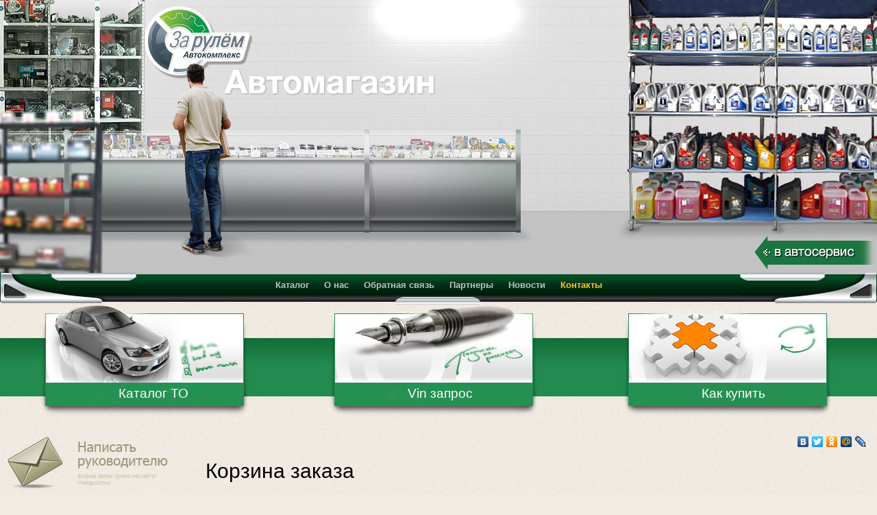

--- FILE ---
content_type: text/html
request_url: http://za-ru.ru/?razdel=gocart
body_size: 2608
content:
<!DOCTYPE html PUBLIC "-//W3C//DTD XHTML 1.0 Transitional//EN" "http://www.w3.org/TR/xhtml1/DTD/xhtml1-transitional.dtd">
<html xmlns="http://www.w3.org/1999/xhtml">
<head>
<meta http-equiv="Content-Type" content="text/html; charset=windows-1251" />
<title>Автокомплекс "За рулем": Карточка заказа</title><meta name="description" content="$description">
<meta name="keywords" content="$keywords">
<!--[if lte IE 6]><link rel="stylesheet" href="style_ie2.css" type="text/css" media="screen, projection" /><![endif]-->
<script src="js1/jquery-1.4.4.min.js" type="text/javascript"></script>
<script src="js1/my.js" type="text/javascript"></script>
<script src="js1/slimbox2.js" type="text/javascript"></script>
<script src="js1/paginator3000.js" type="text/javascript"></script>

<link href="secondpage.css" rel="stylesheet" type="text/css" />
<link href="css/slimbox2.css" rel="stylesheet" type="text/css" />
<link href="paginator3000.css" rel="stylesheet" type="text/css" />
<meta name="yandex-verification" content="4a8fcdf0cbab03a5" />
</head>
<body onload="MM_preloadImages('img/menu_1.jpg','img/menu_2.jpg','img/menu_3.jpg','img/menu_4.jpg')">
<div id="secondpage_up">
<div id="secondpage_shapka_market">
<div id="secondpage_shapka_arrow"><a href="?razdel=service" title="В автосервис"><img src="img/arrow_to_autoservice.png"></a></div>
<div id="gomain"><a href="/" title="На главную"><img src="img/transp.gif" width="106" height="121"></a></div>

<div id="up_menu"><div id="up_menu_left"></div><div id="up_menu_right"></div>
<span class="menu_unselected"><a href="http://shop.za-ru.ru">Каталог</a></span><span class="menu_unselected"><a href="http://za-ru.ru/?razdel=market&alias=market-about">О нас</a></span><span class="menu_unselected"><a href="http://shop.za-ru.ru/Client/GetPage/96c12b40-cedb-4b5b-8a9f-e17ccf329f31#">Обратная связь</a></span><span class="menu_unselected"><a href="http://za-ru.ru/?razdel=market&alias=partners">Партнеры</a></span><span class="menu_unselected"><a href="http://za-ru.ru/?razdel=market&alias=new">Новости</a></span><span class="menu_selected">Контакты</span></div>

</div>

</div>

<div id="bann">
    <table width="100%" height="165" cellpadding="0" cellspacing="0">
        <tbody>
            <tr>
                <td width="33%" align="center">
                    <a href="http://shop.za-ru.ru/Client/GetPage/96c12b40-cedb-4b5b-8a9f-e17ccf329f31" title="Каталог ТО" style="position: relative;"><span style="color: white; bottom: 30px; left: 50%; position: absolute;
                            margin-left: -38px; font-size: 14pt;">Каталог ТО</span>
                        <img src="userimages/Image/bann10.jpg"></a>
                </td>
                <td width="33%" align="center">
                    <a href="http://shop.za-ru.ru/Home/Vin" title="Vin запрос" style="position: relative;"><span style="color: white; bottom: 30px; left: 50%; position: absolute;
                            margin-left: -38px; font-size: 14pt;">Vin запрос</span>
                        <img src="userimages/Image/bann30.jpg"></a>
                </td>
                <td align="center">
                    <a href="http://shop.za-ru.ru/about_paid" title="Как купить" style="position: relative;"><span style="color: white; bottom: 30px; left: 50%; position: absolute;
                            margin-left: -38px; font-size: 14pt;">Как купить</span>
                        <img src="userimages/Image/bann20.jpg"></a>
                </td>
            </tr>
        </tbody>
    </table>
</div><div id="content_wrapper">
<div id="content">
<table width="100%" cellpadding="0" cellspacing="0"><tr valign="top">
<td width="255">
<img src="img/write_title.jpg" class="cursorhead" onclick=" document.getElementById('write_form').style.visibility = 'visible'">
<hr>
<img src="img/order_title.jpg">

<h2><a href="?razdel=gocart">Товаров в корзине: <span id="shopping_cart">0</span></a></h2>
<hr>
<img src="img/searchcat_title.jpg">
<form id="productform1" name="productform1" method="post" action="?razdel=product-search&alias=product-search">
  <p><input type="text" name="product_search_string" id="product_search_string" class="left_search"/>
  <input type="image" src="img/search_button.gif" name="button" id="button" value="Submit" /></p>
</form>
<hr>
<img src="img/search_title.jpg">
<form id="siteform1" name="siteform1" method="post" action="?razdel=site-search&alias=site-search">
  <input type="text" name="site_search_string" id="site_search_string" class="left_search"/>
  <input type="image" src="img/search_button.gif" name="button" id="button" value="Submit" />
</form>

</td>
<td width="35"><img src="img/transp.gif" width="35" height="1"></td>
<td>
<div class="informers-right">
<script type="text/javascript" src="//yandex.st/share/share.js" charset="utf-8"></script>
<div class="yashare-auto-init" data-yashareL10n="ru" data-yashareType="none" data-yashareQuickServices="yaru,vkontakte,facebook,twitter,odnoklassniki,moimir,lj,moikrug"></div>
</div><h1>Корзина заказа</h1><h2>Выбранные Вами товары</h2>

<h2>Товары не выбраны.</h2></td>
</tr></table>
<div id="write_form">
<h1>Написать руководителю</h1>
<p>Если вам не понравилось обслуживание и у вас есть какие-то жалобы, замечания или предложения, пожалуйста, сообщите нам об этом. <font color="#ababab">Поля, отмеченные звездочкой (*) обязательны для заполнения</font></p>
    <form action="?razdel=contacts&alias=contacts&do=sendmessage" method="post" id="contact_form1">
    <input name="sender_name" type="text" class="form_field_1" id="sender_name" value="Имя *" onfocus="if(this.value=='Имя *'){this.value='';}" onblur="if(this.value==''){this.value='Имя *';}"/><br>
    <input name="sender_phone" type="text" class="form_field_1" id="sender_phone" value="Телефон" onfocus="if(this.value=='Телефон'){this.value='';}" onblur="if(this.value==''){this.value='Телефон';}"/><br>
    <input name="sender_email" type="text" class="form_field_1" id="sender_email" value="E-mail *" onfocus="if(this.value=='E-mail *'){this.value='';}" onblur="if(this.value==''){this.value='E-mail *';}"/><br>
    <textarea name="sender_message" rows="5" class="form_field_2" id="sender_message"></textarea><br>
    <input name="form_button1" type="submit" class="form_button_1" id="form_button1" value="Отправить" />
    </form>
<div id="close_form"><img src="img/form_close.gif" class="cursorhead" onclick=" document.getElementById('write_form').style.visibility = 'hidden'">
</div>
</div>
</div>


</div>
<div id="copyrights">
<p>
<a href="?razdel=contacts&alias=contacts">Контакты</a> &nbsp; </p>
<div id="phones">
<h2>+7 (86137)</h2><h1>7-83-94</h1></div>
</div>

</body>
</html><!-- Statistika begin --><script type="text/javascript">
cnsd=document;cnst=escape(cnsd.title);
cnst=cnst.replace(/\+/g,'%2B');cnsa=navigator.appName;
cnsn=(cnsa.substring(0,2)=='Mi')?0:1;cnss=screen;cnspx=(cnsn==0)?cnss.colorDepth:cnss.pixelDepth;
document.write('<img src="http://za-ru.ru/cnstats/cnt-combined.php?i=2179324&amp;e='+cnss.width+'.'+cnss.height+'&amp;d='+cnspx+'&amp;r='+escape(cnsd.referrer)+'&amp;p='+escape(cnsd.location)+'&amp;t='+cnst+'" width="1" height="1" border="0">');
</script><noscript><img src="http://za-ru.ru/cnstats/cnt-combined.php?i=2179324" width="1" height="1" border="0" alt="" /></noscript><!-- Statistika begin -->

--- FILE ---
content_type: text/css
request_url: http://za-ru.ru/secondpage.css
body_size: 1685
content:
@import"reset.css";

body          {
background:url('img/secondpage_bg.jpg') center top repeat #f1ebe2;
font:13px/18px Tahoma, Verdana, Helvetica, sans-serif;
color:#43403d;
}
body,td,tr {
  color: #a0abb9;
}
a {
  color: #531b29;
  outline: none;
  text-decoration: underline;
}
HR {
  background:#fff;/* Firefox, Opera*/
  color:#fff; /* IE */
  border:0px;
  height:1px; /* IE, Firefox, Opera */
  clear:both;
  zoom: 1;
  margin: 15px 0 15px 0;
}
img {
  border: none;
}
input {
  vertical-align: middle;
}
a:link {
  color: #531b29;
  text-decoration: underline;
}
a:visited {
  color: #531b29;
  text-decoration: underline;
}
a:hover {
  color: #531b29;
  text-decoration: none;
}
a:active {
  color: #531b29;
  text-decoration: underline;
}
input {vertical-align: middle}

#secondpage_up {
  background:url('img/secondpage_border.jpg') left top repeat-x;
  height: 445px;
}
#secondpage_shapka_service {
  min-width: 980px;
  max-width: 1300px;
  margin: 0 auto;
  position: relative;
  height: 445px;
  background:url('img/shapka_autoservice.jpg') left top repeat-x;
}
#secondpage_shapka_market {
  min-width: 980px;
  max-width: 1300px;
  margin: 0 auto;
  position: relative;
  height: 445px;
  background:url('img/shapka_automarket.jpg') left top repeat-x;
}
#secondpage_shapka_arrow {
  position: absolute;
  top: 344px;
  right: 0;
  width: 179px;
  height: 50px;
  text-align: center;
}
#gomain {
  position: absolute;
  top: 10px;
  left: 210px;
  width: 160px;
  height: 105px;
  text-align: center;
}
#up_menu {
  position: absolute;
  top: 398px;
  left: 0;
  width: 100%;
  height: 48px;
  background:url('img/menu_bg.gif') center top repeat-x;
  text-align: center;
}
#up_menu_left {
  position: absolute;
  top: 0;
  left: 0;
  width: 200px;
  height: 48px;
  background:url('img/menu_left.gif') left top no-repeat;
}
#up_menu_right {
  position: absolute;
  top: 0;
  right: 0;
  width: 200px;
  height: 48px;
  background:url('img/menu_right.gif') right top no-repeat;
}
#up_menu .menu_selected {
  font:13px/16px Tahoma, Verdana, Helvetica, sans-serif;
  color:#ffc12b;
  font-weight: bold;
  display: inline-block;
  padding: 10px 11px 0 11px;
}
#up_menu .menu_unselected {
  font:13px/16px Tahoma, Verdana, Helvetica, sans-serif;
  color:#c0c0c0;
  font-weight: bold;
  display: inline-block;
  padding: 10px 11px 0 11px;
}
#up_menu .menu_unselected A {
  color:#c0c0c0;
  text-decoration: none;
}
#up_menu .menu_unselected A:hover {
  color:#c0c0c0;
  text-decoration: underline;
}
#bann {
  min-width: 980px;
  max-width: 1300px;
  margin: 0 auto;
  position: relative;
  height: 165px;
  background:url('img/bann_bg.gif') left top repeat-x;
}
#copyrights {
  height: 169px;
  min-width: 980px;
  max-width: 1300px;
  margin: 50px auto 0 auto;
  position: relative;
  background:url('img/copyright_bg.jpg') left top no-repeat;
}
#copyrights P {
  padding-top: 50px;
  padding-left: 150px;
  color: #717171;
  font:12px/16px Tahoma, Verdana, Helvetica, sans-serif;
  font-weight: normal;
}
#copyrights P A {
  color: #717171;
}

#phones {
  position: absolute;
  top: 0;
  right: 0;
  width: 410px;
  height: 169px;
  background:url('img/phone_bg.jpg') right top no-repeat;
}
#phones H1{
  color: #deb726;
  font:48px/48px Tahoma, Verdana, Helvetica, sans-serif;
  font-weight: normal;
  padding-left: 25px;
}
#phones H2{
  color: #7e7e7e;
  font:24px/24px Tahoma, Verdana, Helvetica, sans-serif;
  font-weight: normal;
  padding-left: 0;
  padding-top: 35px;
}


#content_wrapper {
  min-width: 980px;
  max-width: 1300px;
  margin: 0 auto;
}
#content {
  position: relative;
  padding: 20px 10px 20px 10px;
}
#content P {
  font:12px/16px Tahoma, Verdana, Helvetica, sans-serif;
  color:#666;
  font-weight: normal;
  padding-top: 10px;
}
#content H1 {
  font:30px/34px Tahoma, Verdana, Helvetica, sans-serif;
  color:#000;
  font-weight: normal;
  padding-top: 12px;
}
#content H2 {
  font:20px/24px Tahoma, Verdana, Helvetica, sans-serif;
  color:#666;
  font-weight: normal;
  padding-top: 12px;
}
#content H3 {
  font:16px/18px Tahoma, Verdana, Helvetica, sans-serif;
  color:#000;
  font-weight: bold;
  padding-top: 12px;
}
#content H4 {
  font:14px/18px Tahoma, Verdana, Helvetica, sans-serif;
  color:#000;
  font-weight: bold;
  padding-top: 12px;
}
#content UL {
  font:12px/16px Tahoma, Verdana, Helvetica, sans-serif;
  color:#666;
  font-weight: normal;
  padding-top: 10px;
}
#content LI {
  list-style-type: none;
  background:url('img/bull1.gif') 0 5px no-repeat;
  padding-left: 15px;
}
.left_search {
  font-family: Tahoma, Verdana, sans-serif;
  font-size: 11px;
  color: #333;
  height: 29px;
  width: 205px;
  margin-top: 0;
  margin-bottom: 0;
  padding-left: 5px;
  padding-right: 5px;
  background-color: #fff;
  border: 1px solid #e3dcd1;
}
.left_search1 {
  font-family: Tahoma, Verdana, sans-serif;
  font-size: 11px;
  color: #333;
  height: 29px;
  width: 215px;
  margin-top: 0;
  margin-bottom: 0;
  padding-top: 0;
  padding-left: 5px;
  padding-right: 0;
  background-color: #fff;
  border: 1px solid #e3dcd1;
  vertical-align: middle;
}
.what {
  display: block;
  font:12px/16px Tahoma, Verdana, Helvetica, sans-serif;
  color:#666;
  font-weight: normal;
  margin: 10px 0 1px 0;
}
.cursorhead {
  cursor: pointer;
}
#write_form {
  visibility: hidden;
  position: absolute;
  left: 220px;
  top: 15px;
  width: 741px;
  height: 478px;
  background:url('img/form_bg.png') right top no-repeat;
}
#close_form {
  position: absolute;
  right: 35px;
  top: 25px;
  width: 28px;
  height: 28px;
}
#write_form H1 {
  font:20px/20px Tahoma, Verdana, Helvetica, sans-serif;
  color:#333;
  font-weight: normal;
  padding: 40px 40px 20px 40px;
}
#write_form P {
  font:12px/16px Tahoma, Verdana, Helvetica, sans-serif;
  color:#666;
  font-weight: normal;
  padding: 10px 40px 20px 40px;
}
#contact_form1 {
  padding-left: 40px;
}
.form_field_1 {
  font-family: Tahoma, Verdana, sans-serif;
  font-size: 11px;
  color: #abaaaa;
  height: 25px;
  width: 300px;
  margin-top: 0;
  margin-bottom: 10px;
  padding-left: 10px;
  padding-right: 10px;
  background-color: #f8f8f8;
  border: 1px solid #dedede;
}
.form_field_2 {
  font-family: Tahoma, Verdana, sans-serif;
  font-size: 11px;
  color: #abaaaa;
  height: 85px;
  width: 310px;
  margin-top: 0;
  margin-bottom: 10px;
  padding-left: 10px;
  padding-right: 0;
  background-color: #f8f8f8;
  border: 1px solid #dedede;
}
.form_button_1 {
  font-family: Tahoma, Verdana, sans-serif;
  font-size: 11px;
  font-weight: normal;
  color: #fff;
  background-color: #15723c;
  height: 25px;
  width: 260px;
  margin-top: 0;
  margin-bottom: 10px;
  padding-top: 2px;
  padding-bottom: 4px;
  border: 0;
}
.informers-right {
  display: inline;
  text-align: right;
}
.odd {
        background-color: #e4d9c7;
        border-bottom: 1px solid #67563c;
        padding-bottom: 5px;
}

.even {
        background-color: #FFFFFF;
        border-bottom: 1px solid #67563c;
        padding-bottom: 5px;
}

.TableTitle{
        background-color: #a1620e;
        border-bottom: 1px solid #67563c;
        padding: 5px;
}
.order_values {
  width: 30px;
  display: inline-block;
  vertical-align: top;
  padding: 3px 1%;
  font-family: Tahoma, Verdana, Arial, sans-serif;
  font-size: 12px;
  font-weight: normal;
  line-height: 18px;
  color: #333;
  margin: 0 0 3px 0;
}

.gal_preview {
font:12px/16px Tahoma, Verdana, Helvetica, sans-serif;
display: inline-block;
* display: inline;
float: left;
width: 185px;
text-align: center;
height: 140px;
}
.gal_preview IMG {
  border: 1px solid #d7d7d7;
}


--- FILE ---
content_type: text/css
request_url: http://za-ru.ru/paginator3000.css
body_size: 723
content:
/*
  Paginator 3000
  - idea by ecto (ecto.ru)
  - coded by karaboz (karaboz.ru)

  HTML example
  <div class="paginator" id="paginator_example">
    <table>
      <tr>
        <td><span><strong>1</strong></span></td>
        ...
        <td><span><a href="">3000</a></span></td>
      </tr>
      <tr>
        <td colspan="">
          <div class="scroll_bar">
            <div class="scroll_trough"></div>
            <div class="scroll_thumb">
              <div class="scroll_knob"></div>
            </div>
            <div class="current_page_mark"></div>
          </div>
        </td>

      </tr>
    </table>
  </div>
*/
.paginator {
  margin-top:60px;
  font-size:1em;
  width:100%;
}
.paginator table {
  border-collapse:collapse;
  table-layout:fixed;
  width:100%;
}
.paginator table td {
  padding:0;
  white-space:nowrap;
  text-align:center;
}
.paginator span {
  display:block;
  padding:3px 0;
  color:#fff;
}
.paginator span strong,
.paginator span a {
  padding:2px 6px;
}
.paginator span strong {
  background:#ff6c24;
  font-style:normal;
  font-weight:normal;
}
.paginator .scroll_bar {
  width:100%; height:20px;
  position:relative;
  margin-top:10px;
}
.paginator .scroll_trough {
  width:100%; height:3px;
  background:#ccc;
  overflow:hidden;
}
.paginator .scroll_thumb {
  position:absolute;
  z-index:2;
  width:0; height:3px;
  top:0; left:0;
  font-size:1px;
  background:#363636;
}
.paginator .scroll_knob {
  position:absolute;
  top:-5px; left:50%;
  margin-left:-10px;
  width:20px; height:20px;
  overflow:hidden;
  background:url(img/slider_knob.gif) no-repeat 50% 50%;
  cursor:pointer; cursor:hand;
}
.paginator .current_page_mark {
  position:absolute;
  z-index:1;
  top:0; left:0;
  width:0; height:3px;
  overflow:hidden;
  background:#ff6c24;
}

.fullsize .scroll_thumb {
  display:none;
}


.paginator_pages {
  width:600px;
  text-align:right;
  font-size:0.8em;
  color:#808080;
  margin-top:-10px;
}

--- FILE ---
content_type: text/css
request_url: http://za-ru.ru/reset.css
body_size: 535
content:
* { margin: 0; padding: 0; }
p { margin: 0; }
html, body, div, span, applet, object, iframe,
h1, h2, h3, h4, h5, h6, p, blockquote, pre,
a, abbr, acronym, address, big, cite, code,
del, dfn, em, font, img, ins, kbd, q, s, samp,
small, strike, strong, sub, sup, tt, var,
b, u, i, center,
dl, dt, dd, ol, ul, li,
fieldset, form, label, legend,
caption, tfoot, thead {
        margin: 0;
        padding: 0;
        border: 0;
        outline: 0;
        font-size: 100%;
        vertical-align: baseline;
        background: transparent;
}
body {
        line-height: 1;
}
ol, ul {
        list-style: none;
}
blockquote, q {
        quotes: none;
}
blockquote:before, blockquote:after,
q:before, q:after {
        content: '';
        content: none;
}

/* remember to define focus styles! */
:focus {
        outline: 0;
}

/* remember to highlight inserts somehow! */
ins {
        text-decoration: none;
}
del {
        text-decoration: line-through;
}

/* tables still need 'cellspacing="0"' in the markup */
table {
}
